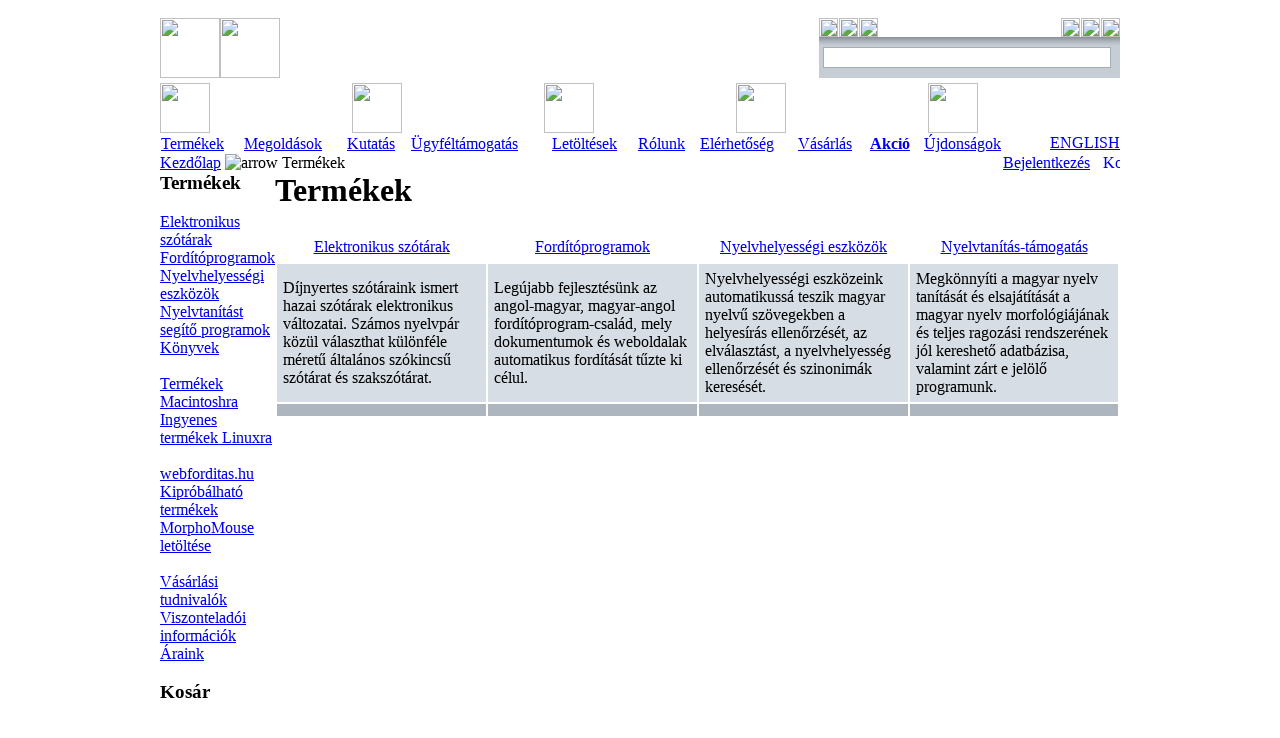

--- FILE ---
content_type: text/html;charset=iso-8859-2
request_url: https://www.morphologic.hu/content/view/212/106/lang,hu/
body_size: 5408
content:
<!DOCTYPE HTML PUBLIC "-//W3C//DTD HTML 4.0 Transitional//EN">
<html xmlns="http://www.w3.org/1999/xhtml">
<head>
<meta http-equiv="Content-Type" content="text/html; charset=iso-8859-2" />
<link rel="shortcut icon" href="/images/favicon.ico">
<link href="/templates/morpho/css/template_css.css" rel="stylesheet" type="text/css" />
<link href="https://www.webforditas.hu/boxes/imports/box_styles.css" rel="stylesheet" type="text/css" />
<script type="text/javascript" src="/templates/morpho/js/functions.js"></script>
<script type="text/javascript">

  var _gaq = _gaq || [];
  _gaq.push(['_setAccount', 'UA-25345345-1']);
  _gaq.push(['_trackPageview']);
  
  (function() {
    var ga = document.createElement('script'); ga.type = 'text/javascript'; ga.async = true;
    ga.src = ('https:' == document.location.protocol ? 'https://ssl' : 'http://www') + '.google-analytics.com/ga.js';
    var s = document.getElementsByTagName('script')[0]; s.parentNode.insertBefore(ga, s);
  })();
  
</script>
<title>MorphoLogic - Termékek</title>
<meta name="title" content="" />
<meta name="author" content="Aggod Andrea" />
<meta name="description" content="MorphoLogic" />
<meta name="keywords" content="" />
<meta name="Generator" content="Joomla! - Copyright (C) 2005 - 2006 Open Source Matters. All rights reserved." />
<meta name="robots" content="index, follow" />
<base href="https://www.morphologic.hu/" />
	<link rel="shortcut icon" href="https://www.morphologic.hu/images/favicon.ico" />
	</head>
<body>
<table width="960" border="0" align="center" cellpadding="0" cellspacing="0">
<tr>
    <td>
    <table width="100%" border="0" cellpadding="0" cellspacing="0">
    <tr><td colspan="2" height="10"></td></tr>
    <tr>
        <td>
            <table border="0" cellpadding="0" cellspacing="0">
            <tr>
                <td><a href="index.php"><img src="/templates/morpho/images/page-logo.gif" border="0" height="60" /></a></td>
                <td><a href="index.php"><img src="/templates/morpho/images/page-title.gif" border="0" height="60" /></a></td>
            </tr>
            </table>
        </td>
        <td align="right">
            <!-- [301x60] search frame -->
<script type="text/javascript">
<!--
    MM_preloadImages('/templates/morpho/images/searchbox/weblapfordito_active.gif');
    MM_preloadImages('/templates/morpho/images/searchbox/weblapfordito_inactive.gif');
    MM_preloadImages('/templates/morpho/images/searchbox/weblapfordito_inactive_hover.gif');    
    MM_preloadImages('/templates/morpho/images/searchbox/szovegfordito_active.gif');
    MM_preloadImages('/templates/morpho/images/searchbox/szovegfordito_inactive.gif');
    MM_preloadImages('/templates/morpho/images/searchbox/szovegfordito_inactive_hover.gif');    
    MM_preloadImages('/templates/morpho/images/searchbox/szotar_active.gif');
    MM_preloadImages('/templates/morpho/images/searchbox/szotar_inactive.gif');
    MM_preloadImages('/templates/morpho/images/searchbox/szotar_inactive_hover.gif');    
    MM_preloadImages('/templates/morpho/images/searchbox/honlap_active.gif');
    MM_preloadImages('/templates/morpho/images/searchbox/honlap_inactive.gif');
    MM_preloadImages('/templates/morpho/images/searchbox/honlap_inactive_hover.gif');    
    MM_preloadImages('/templates/morpho/images/searchbox/termek_active.gif');
    MM_preloadImages('/templates/morpho/images/searchbox/termek_inactive.gif');
    MM_preloadImages('/templates/morpho/images/searchbox/termek_inactive_hover.gif');    
    MM_preloadImages('/templates/morpho/images/searchbox/web_active.gif');
    MM_preloadImages('/templates/morpho/images/searchbox/web_inactive.gif');
    MM_preloadImages('/templates/morpho/images/searchbox/web_inactive_hover.gif');    
//-->
</script>
<div class='boxContainer' style='width:301px; height:60px'>
<script type='text/javascript' src='/templates/morpho/js/box_functions.js'></script>
<script type='text/javascript'>s_activetab="sproducts";</script>
<table width='301' border='0' cellpadding='0' cellspacing='0'>
<tr>
  <td>
    <div style="height:19px;overflow:hidden">
    <table border="0" cellpadding="0" cellspacing="0"><tr>
    <td id="swebTabBox" class="boxTabLabel">
                <img src="/templates/morpho/images/searchbox/weblapfordito_inactive.gif" height="19" border="0" id="swebTabLabel"
	    style="cursor:pointer"
            onclick="SetSearchTab('swebTab')"
        >
    </td>
    <td style="width:1px"><div style="width:1px"></div></td>
    <td id="stextTabBox" class="boxTabLabel">
                <img src="/templates/morpho/images/searchbox/szovegfordito_inactive.gif" height="19" border="0" id="stextTabLabel"
	    style="cursor:pointer"
            onclick="SetSearchTab('stextTab')"
        >
    </td>
    <td style="width:1px"><div style="width:1px"></div></td>
    <td id="sdictTabBox" class="boxTabLabel">
                <img src="/templates/morpho/images/searchbox/szotar_inactive.gif" height="19" border="0" id="sdictTabLabel"
	    style="cursor:pointer"
            onclick="SetSearchTab('sdictTab')"
        >
    </td>
    <td style="width:1px"><div style="width:1px"></div></td>
    </tr></table>
    </div>
  </td>
  <td align='right'>
    <div style="height:19px;overflow:hidden">
    <table border="0" cellpadding="0" cellspacing="0"><tr>
    <td style="width:1px"><div style="width:1px"></div></td>
    <td id="shomepageBox" class="boxTabLabel">
                <img src="/templates/morpho/images/searchbox/honlap_inactive.gif" height="19" border="0" id="shomepageLabel"
	    style="cursor:pointer"
            onclick="SetSearchTab('shomepage')"
        >
    </td>
    <td style="width:1px"><div style="width:1px"></div></td>
    <td id="sproductsBox" class="boxTabLabel">
                <img src="/templates/morpho/images/searchbox/termek_active.gif" height="19" border="0" id="sproductsLabel"
            style="cursor:default"
            onclick="SetSearchTab('sproducts')"
        >
    </td>
    <td style="width:1px"><div style="width:1px"></div></td>
    <td id="swebBox" class="boxTabLabel">
                <img src="/templates/morpho/images/searchbox/web_inactive.gif" height="19" border="0" id="swebLabel"
	    style="cursor:pointer"
            onclick="SetSearchTab('sweb')"
        >
    </td>
    </tr></table>
    </div>
  </td>
</tr>
<tr>
  <td colspan='2' height='41' class='boxTabGradientTD' valign='middle' align='center'>
    <table width="100%" border='0' cellpadding='0' cellspacing='0'>
    <tr>
      <td><div style='width:4px'></div></td>
      <td width='100%'>
        <div id='swebTab' style='display:none'>
        <form id='swebTabForm' action='https://www.webforditas.hu/weblap-fordito.php' method='post' target='_blank' accept-charset='UTF-8'>
        <table width='100%' border='0' cellpadding='0' cellspacing='0'>
        <tr>
          <td width='100%' valign='middle'>
            <input id='swebTabInput' type='text' name='url' class='boxInput' style='height:21px;' value='http://'>
          </td>
          <td width='5'><div style='width:5px'></div></td>
          <td valign='middle'>
                <input type="hidden" name="lang" value="hungarian">
    <input type="image" src="/templates/morpho/images/searchbox/fordit_button.gif"
        onmouseover="this.src='/templates/morpho/images/searchbox/fordit_button_hover.gif'"
        onmouseout="this.src='/templates/morpho/images/searchbox/fordit_button.gif'"
    >
          </td>
        </tr>
        </table>
        <input type='hidden' name='show' value='webTab'>
        <script type='text/javascript'>drawRandom();</script>            
        </form>  
        </div>
        <div id='stextTab' style='display:none'>
        <form id='stextTabForm' action='https://www.webforditas.hu/forditas.php' method='post' target='_blank' accept-charset='UTF-8'>
        <table width='100%' border='0' cellpadding='0' cellspacing='0'>
        <tr>
          <td width='100%' valign='middle'>
            <input id='stextTabInput' type='text' name='input' class='boxInput' style='height:21px;' value=''>
          </td>
          <td><div style='width:5px'></div></td>
          <td valign='middle'>
                <input type="hidden" name="lang" value="hungarian">
    <input type="image" src="/templates/morpho/images/searchbox/fordit_button.gif"
        onmouseover="this.src='/templates/morpho/images/searchbox/fordit_button_hover.gif'"
        onmouseout="this.src='/templates/morpho/images/searchbox/fordit_button.gif'"
    >
          </td>
        </tr>
        </table>
        <input type='hidden' name='show' value='textTab'>
        <script type='text/javascript'>drawRandom();</script>            
        </form>  
        </div>
        <div id='sdictTab' style='display:none'>
        <form id='sdictTabForm' action='https://www.webforditas.hu/szotar.php' method='post' target='_blank' accept-charset='UTF-8'>
        <table width="100%" border='0' cellpadding='0' cellspacing='0'>
        <tr>
          <td width='100%' valign='middle'>
            <input id='sdictTabInput' type='text' name='S' class='boxInput' style='height:21px;' value=''>
          </td>
          <td width='5'><div style='width:5px'></div></td>
          <td valign='middle'>
                <input type="hidden" name="lang" value="hungarian">
    <input type="image" src="/templates/morpho/images/searchbox/fordit_button.gif"
        onmouseover="this.src='/templates/morpho/images/searchbox/fordit_button_hover.gif'"
        onmouseout="this.src='/templates/morpho/images/searchbox/fordit_button.gif'"
    >
          </td>
        </tr>
        </table>
        <input type='hidden' name='show' value='dictTab'>
        <script type='text/javascript'>drawRandom();</script>            
        </form>
        </div>
        <div id='shomepage' style='display:none'>
        <!-- Search Site -->
        <form id='shomepageForm' action='index.php' method='post'>
        <table width='100%' border='0' cellpadding='0' cellspacing='0'>
        <tr>
          <td width='100%' valign='middle'>
            <input id='shomepageInput' type='text' name='gotcha' class='boxInput' style='height:21px;' value=''>
          </td>
          <td><div style='width:5px'></div></td>
          <td valign='middle'>
                <input type="hidden" name="lang" value="hungarian">
    <input type="image" src="/templates/morpho/images/searchbox/keres_button.gif"
        onmouseover="this.src='/templates/morpho/images/searchbox/keres_button_hover.gif'"
        onmouseout="this.src='/templates/morpho/images/searchbox/keres_button.gif'"
    >
          </td>
        </tr>
        </table>
        <input type='hidden' name='option' value='com_searchextended'>
        <input type='hidden' name='task' value='view'>
        <input type='hidden' name='id' value='1'>
        </form>  
        </div>
        <div id='sproducts' >
        <!-- Search the Products -->
        <form id='sproductsForm' action='index.php' method='post'>
        <table width='100%' border='0' cellpadding='0' cellspacing='0'>
        <tr>
          <td width='100%' valign='middle' height='21'>
            <input id='sproductsInput' type='text' name='gotcha' class='boxInput' style='height:21px;' value=''>
          </td>
          <td><div style='width:5px'></div></td>
          <td valign='middle'>
                <input type="hidden" name="lang" value="hungarian">
    <input type="image" src="/templates/morpho/images/searchbox/keres_button.gif"
        onmouseover="this.src='/templates/morpho/images/searchbox/keres_button_hover.gif'"
        onmouseout="this.src='/templates/morpho/images/searchbox/keres_button.gif'"
    >
          </td>
        </tr>
        </table>
        <input type='hidden' name='option' value='com_searchextended'>
        <input type='hidden' name='task' value='view'>
        <input type='hidden' name='id' value='5'>
        </form>  
        </div>
        <div id='sweb' style='display:none'>
        <!-- Search with Polymeta -->
        <form id='swebForm' action='index.php' method='post' target='_blank' accept-charset="utf-8" onSubmit="if (document.all) document.charset='utf-8';">
        <table width='100%' border='0' cellpadding='0' cellspacing='0' target='_blank'>
        <tr>
          <td width='100%' valign='middle'>
            <input id='swebInput' type='text' name='gotcha' class='boxInput' style='height:21px;' value=''>
          </td>
          <td><div style='width:5px'></div></td>
          <td valign='middle'>
                <input type="hidden" name="lang" value="hungarian">
    <input type="image" src="/templates/morpho/images/searchbox/keres_button.gif"
        onmouseover="this.src='/templates/morpho/images/searchbox/keres_button_hover.gif'"
        onmouseout="this.src='/templates/morpho/images/searchbox/keres_button.gif'"
    >
          </td>
        </tr>
        </table>
        <input type='hidden' name='option' value='com_searchextended'>
        <input type='hidden' name='task' value='view'>
        <input type='hidden' name='id' value='4'>
        </form>  
        </div>
      </td>
      <td><div style='width:4px'></div></td>
    </tr>
    </table>
  </td>
</tr>
</table>
</div>
<!-- [301x60] search frame end -->
                                </td>
    </tr>
    <tr><td colspan="2" height="5"></td></tr>
    <tr>
        <td colspan="2">
            <table class="headtable" width="960" border="0" cellpadding="0" cellspacing="0"><tr>
                <td><img src="/templates/morpho/images/head-szlogen-hu.gif" height="50" /></td>
                <td width="1"></td>
                <td><a href="https://www.morphologic.hu/component/option,com_virtuemart/Itemid,533/lang,hu/page,shop.browse_ml/s1,1/s2,/"><img src="/templates/morpho/images/head-szotar.gif" height="50" border="0" /></a></td>
                <td width="1"></td>
                <td><a href="https://www.morphologic.hu/component/option,com_virtuemart/Itemid,589/lang,hu/page,shop.browse_ml/s1,2/"><img src="/templates/morpho/images/head-forditas.gif" height="50" border="0" /></a></td>
                <td width="1"></td>
                <td><a href="https://www.morphologic.hu/component/option,com_virtuemart/Itemid,406/lang,hu/page,shop.browse_ml/s1,3/"><img src="/templates/morpho/images/head-ellenorzes.gif" height="50" border="0" /></a></td>
                <td width="1"></td>
                <td><a href="http://morphomouse.com" target="_blank"><img src="/templates/morpho/images/head-morphomouse-hu.png" height="50" border="0" /></a></td>
            </tr></table>
        </td>
    </tr>
    <tr><td colspan="2" height="1"></td></tr>
    </table>
    </td>
</tr>
<tr>
    <td class="moduletable-nav">
        <div class="moduletable-nav">
        <table width="100%" cellspacing="0" cellpadding="0" border="0">
        <tr>
            <td align="left" valign="top">
                <div class="topmenu-nav"><table width="100%" border="0" cellpadding="0" cellspacing="1"><tr><td nowrap="nowrap"><a href="https://www.morphologic.hu/content/view/212/106/lang,hu/" class="mainlevel-nav" id="active_menu-nav">Termékek</a><span class="mainlevel-nav"> </td><td> </span><a href="https://www.morphologic.hu/content/view/470/304/lang,hu/" class="mainlevel-nav" >Megoldások</a><span class="mainlevel-nav"> </td><td> </span><a href="https://www.morphologic.hu/content/view/83/75/lang,hu/" class="mainlevel-nav" >Kutatás</a><span class="mainlevel-nav"> </td><td> </span><a href="https://www.morphologic.hu/content/view/293/109/lang,hu/" class="mainlevel-nav" >Ügyféltámogatás</a><span class="mainlevel-nav"> </td><td> </span><a href="https://www.morphologic.hu/content/view/340/327/lang,hu/" class="mainlevel-nav" >Letöltések</a><span class="mainlevel-nav"> </td><td> </span><a href="https://www.morphologic.hu/content/view/476/379/lang,hu/" class="mainlevel-nav" >Rólunk</a><span class="mainlevel-nav"> </td><td> </span><a href="https://www.morphologic.hu/content/view/213/107/lang,hu/" class="mainlevel-nav" >Elérhetőség</a><span class="mainlevel-nav"> </td><td> </span><a href="https://www.morphologic.hu/content/view/212/106/lang,hu/" class="mainlevel-nav" >Vásárlás</a><span class="mainlevel-nav"> </td><td> </span><a href="https://www.morphologic.hu/content/view/880/643/lang,hu/" class="mainlevel-nav" ><b>Akció</b></a><span class="mainlevel-nav"> </td><td> </span><a href="https://www.morphologic.hu/component/option,com_virtuemart/page,shop.browse/category_id,77/Itemid,485/lang,hu/" class="mainlevel-nav" >Újdonságok</a></td></tr></table></div>
            </td>
	 <!-- Zs kerte, h legyen ez piros :) -->
	    
            <td align="right" valign="top" class="locale">
							<div class="topmenu-nav"><a href="index.php?option=com_content&task=view&id=212&Itemid=106&amp;&lang=en" class="mainlevel-nav">ENGLISH</a></div>
						</td>
        </tr>
        </table>
        </div>
    </td>
</tr>
<tr>
    <td class="statusbar">
        <table width="100%" border="0" cellpadding="0" cellspacing="0">
        <tr>
            <td> <span class="pathway"><a href="https://www.morphologic.hu/" class="pathway">Kezdőlap</a> <img src="https://www.morphologic.hu/templates/morpho/images/arrow.png" border="0" alt="arrow" />   Termékek </span></td>
            <td align="right">					   
                    
    <table border="0" cellspacing="0" cellpadding="0" class="logintable">
    <tr><td class="logintitle">
        <a id="loginformlink" href="https://www.morphologic.hu/index.php?showloginform&lang=hu">
          Bejelentkezés        </a>
    </td></tr>
    <tr><td>
    <div class="loginformpadder">
    <div id="loginform" class="loginform" style="display:none">
    <div align="right" class="loginformlabel">
        <a id="loginformclose" href="https://www.morphologic.hu/">X</a>
    </div>
	<form action="https://www.morphologic.hu/" method="post" name="login" >
	<table width="100%" border="0" cellspacing="0" cellpadding="0">
    
    
    <tr><td>E-mail:</td></tr>
    <tr><td>
		<input id="loginuser" name="username" type="text" class="inputbox" alt="email" size="15" style="width:100%" />
    </td></tr>
    
    <tr><td>Jelszó:</td></tr>
    <tr><td>
		<input id="loginpass" type="password" name="passwd" class="inputbox" size="15" alt="password" style="width:100%" />
    </td></tr>
    
    <tr><td align="left">
          <table border="0" cellspacing="0" cellpadding="0"><tr>
		    <td><input type="checkbox" name="remember" class="inputbox" value="yes" alt="Remember Me" /></td>
		    <td>Emlékezzen rám</td>
          </tr></table>
    </td></tr>
    
    <tr><td align="center">
		<input type="hidden" name="option" value="login" />
		<input type="submit" name="Submit" class="button" value="Bejelentkezés" />
    </td></tr>
    
    <tr><td>&nbsp;</td></tr>
    <tr><td align="left">
		<a href="https://www.morphologic.hu/component/option,com_user_morpho/task,lostPassword/lang,hu/">
		  Elfelejtette a jelszavát?		</a>
    </td></tr>
    
	    <tr><td>&nbsp;</td></tr>
    <tr><td>
        Még nem regisztrálta magát?<br>
        <a href="https://www.morphologic.hu/component/option,com_user_morpho/task,register/lang,hu/">Regisztráljon most!</a>
            &nbsp;
        <a href="index.php?option=com_content&sectionid=13&task=view&id=626&Itemid=109">Miért?</a>
        </td></tr>
        
    
    </table>
	
	<input type="hidden" name="op2" value="login" />
	<input type="hidden" name="lang" value="hungarian" />
	<input type="hidden" name="return" value="https://www.morphologic.hu/index.php?option=com_content&amp;task=view&amp;id=212&amp;Itemid=106&amp;lang=hu" />
	<input type="hidden" name="message" value="0" />
	<input type="hidden" name="jffce52b1d8d96ac88839a47aebe7faeb" value="1" />
    </form>
    </div>
    </div>
    <script type="text/javascript">
    <!--
        function switch_loginform()
        {
            if (!document.getElementById) return;
            var lf = document.getElementById('loginform');
            
            if (lf.style.display != 'none')
                lf.style.display = 'none';
            else{
                lf.style.display = 'block';
		document.getElementById('loginuser').focus();
	    }
        }
                
        if (document.getElementById)
        {
            if (document.getElementById('loginformlink')) { document.getElementById('loginformlink').href='javascript:switch_loginform()'; }
            if (document.getElementById('loginformclose')) { document.getElementById('loginformclose').href='javascript:switch_loginform()'; }
        }        
    //-->
    </script>
    </td></tr></table>
    
	            </td>
            <td width="30" align="right">
                <div class="imagelink"><a href="index.php?page=shop.cart&option=com_virtuemart&Itemid=106">
                  <img src="/templates/morpho/images/cart3.gif" height="17" border="0" alt="Kosár"/>
                </a></div>
            </td>
        </tr>
        </table>
    </td>
</tr>
<tr>
    <td>
        <table width="100%" border="0" align="center" cellpadding="0" cellspacing="0">
		<tr>
			<td class="left-side-v-sz">
						<div class="moduletable">
							<h3>
					Termékek				</h3>
				
<div class="mainmenu"><table width="100%" border="0" cellpadding="0" cellspacing="0" class="mainmenu">
<tr align="left"><td><a href="https://www.morphologic.hu/component/option,com_virtuemart/page,shop.browse_ml/s1,1/s2,/Itemid,533/lang,hu/" class="mainlevel" >Elektronikus szótárak</a></td></tr>
<tr align="left"><td><a href="https://www.morphologic.hu/component/option,com_virtuemart/page,shop.browse_ml/s1,2/Itemid,589/lang,hu/" class="mainlevel" >Fordítóprogramok</a></td></tr>
<tr align="left"><td><a href="https://www.morphologic.hu/component/option,com_virtuemart/Itemid,406/lang,hu/page,shop.browse_ml/s1,3/" class="mainlevel" >Nyelvhelyességi eszközök</a></td></tr>
<tr align="left"><td><a href="https://www.morphologic.hu/component/option,com_virtuemart/page,shop.browse_ml/Itemid,386/s1,4/lang,hu/" class="mainlevel" >Nyelvtanítást segítő programok</a></td></tr>
<tr align="left"><td><a href="https://www.morphologic.hu/component/option,com_virtuemart/page,shop.browse/category_id,92/Itemid,654/lang,hu/" class="mainlevel" >Könyvek</a></td></tr>
<tr align="left"><td><span class="mainlevel" >&nbsp;</span></td></tr>
<tr align="left"><td><a href="https://www.morphologic.hu/component/option,com_virtuemart/page,shop.browse/category_id,56/Itemid,645/lang,hu/" class="mainlevel" >Termékek Macintoshra</a></td></tr>
<tr align="left"><td><a href="https://www.morphologic.hu/content/view/638/644/lang,hu/" class="mainlevel" >Ingyenes termékek Linuxra</a></td></tr>
<tr align="left"><td><span class="mainlevel" >&nbsp;</span></td></tr>
<tr align="left"><td><a href="http://www.webforditas.hu" target="_blank" class="mainlevel" >webforditas.hu</a></td></tr>
<tr align="left"><td><a href="https://www.morphologic.hu/content/view/340/327/lang,hu/" class="mainlevel" >Kipróbálható termékek</a></td></tr>
<tr align="left"><td><a href="https://www.morphologic.hu/content/view/877/637/lang,hu/" class="mainlevel" >MorphoMouse letöltése</a></td></tr>
<tr align="left"><td><span class="mainlevel" >&nbsp;</span></td></tr>
<tr align="left"><td><a href="https://www.morphologic.hu/content/view/413/264/lang,hu/" class="mainlevel" >Vásárlási tudnivalók</a></td></tr>
<tr align="left"><td><a href="https://www.morphologic.hu/content/view/795/548/lang,hu/" class="mainlevel" >Viszonteladói információk</a></td></tr>
<tr align="left"><td><a href="https://www.morphologic.hu/content/view/482/328/lang,hu/" class="mainlevel" >Áraink</a></td></tr>
</table></div>		</div>
				<div class="moduletable">
							<h3>
					Kosár				</h3>
				<div class="cartmenu">
<table class="cartmenu" border="0" cellpadding="0" cellspacing="0" width="100%">
    <tr>
        <td>
            <a class="mainlevel" href="https://www.morphologic.hu/component/page,shop.cart/option,com_virtuemart/Itemid,106/lang,hu/">
            Bevásárlókosár megtekintése</a>
        </td>
    </tr>
    <tr>
        <td class="cartcontent">Bevásárlókosara pillanatnyilag üres.</td>
    </tr>
</table>
</div>
		</div>
					</td>
            <td valign="top" class="contentcell">
            <div class="center">
                <!-- view -->
		<table class="contentpaneopen" cellpadding="0" cellspacing="0">
				<tr>
			<td valign="top" colspan="2">
				<h1>Termékek</h1>
<p> </p>
<table width="100%" cellspacing="2" cellpadding="6" class="shoppingheadline">
    <tbody>
        <tr>
            <td width="25%" class="shoppingheadline">
            <p align="center"><a class="shoppingheadline" href="https://www.morphologic.hu/component/option,com_virtuemart/Itemid,533/lang,hu/page,shop.browse_ml/s1,1/s2,/">Elektronikus szótárak</a> </p>
            </td>
            <td width="25%" class="shoppingheadline">
            <p align="center"><a class="shoppingheadline" href="https://www.morphologic.hu/component/option,com_virtuemart/Itemid,589/lang,hu/page,shop.browse_ml/s1,2/">Fordítóprogramok</a> </p>
            </td>
            <td width="25%" class="shoppingheadline">
            <p align="center"><a class="shoppingheadline" href="https://www.morphologic.hu/component/option,com_virtuemart/Itemid,406/lang,hu/page,shop.browse_ml/s1,3/">Nyelvhelyességi eszközök</a> </p>
            </td>
            <td width="25%" class="shoppingheadline">
            <p align="center"><a class="shoppingheadline" href="https://www.morphologic.hu/component/option,com_virtuemart/Itemid,386/lang,hu/page,shop.browse_ml/s1,4/">Nyelvtanítás-támogatás</a> </p>
            </td>
        </tr>
        <tr>
            <td style="BACKGROUND-COLOR: rgb(214,221,229)">
            <p align="left">Díjnyertes szótáraink ismert hazai szótárak elektronikus változatai. Számos nyelvpár közül választhat különféle méretű általános szókincsű szótárat és szakszótárat. </p>
            </td>
            <td style="BACKGROUND-COLOR: rgb(214,221,229)">
            <p align="left">Legújabb fejlesztésünk az angol-magyar, magyar-angol fordítóprogram-család, mely dokumentumok és weboldalak automatikus fordítását tűzte ki célul. </p>
            </td>
            <td style="BACKGROUND-COLOR: rgb(214,221,229)">
            <p>Nyelvhelyességi eszközeink automatikussá teszik magyar nyelvű szövegekben a helyesírás ellenőrzését, az elválasztást, a nyelvhelyesség ellenőrzését és szinonimák keresését.</p>
            </td>
            <td style="BACKGROUND-COLOR: rgb(214,221,229)">
            <p>Megkönnyíti a magyar nyelv tanítását és elsajátítását a magyar nyelv morfológiájának és teljes ragozási rendszerének jól kereshető adatbázisa, valamint zárt e jelölő programunk.</p>
            </td>
        </tr>
        <tr>
            <td align="center" style="BACKGROUND-COLOR: rgb(173,182,190)"><a href="https://www.morphologic.hu/component/option,com_virtuemart/Itemid,533/lang,hu/page,shop.browse_ml/s1,1/s2,/"><img class="aruhaz-kep" alt="" src="http://www.morphologic.hu/images/product/MBM/eh-lava_69.jpg" /></a></td>
            <td align="center" style="BACKGROUND-COLOR: rgb(173,182,190)"><a href="https://www.morphologic.hu/component/option,com_virtuemart/Itemid,589/lang,hu/page,shop.browse_ml/s1,2/"><img class="aruhaz-kep" alt="" src="http://www.morphologic.hu/images/product/MMO/morphoword_69_enhu-huen.gif" /></a></td>
            <td align="center" style="BACKGROUND-COLOR: rgb(173,182,190)"><a href="https://www.morphologic.hu/component/option,com_virtuemart/Itemid,406/lang,hu/page,shop.browse_ml/s1,3/"><img class="aruhaz-kep" alt="" src="http://www.morphologic.hu/images/product/HSE/hseqxt6_69.jpg" /></a></td>
            <td align="center" style="BACKGROUND-COLOR: rgb(173,182,190)"><a href="https://www.morphologic.hu/component/option,com_virtuemart/Itemid,386/lang,hu/page,shop.browse_ml/s1,4/"><img class="aruhaz-kep" alt="" src="http://www.morphologic.hu/images/product/EDU/zarte_69.jpg" /></a></td>
        </tr>
    </tbody>
</table>			</td>
		</tr>
				</table>
		
		<span class="article_seperator">&nbsp;</span>
		
				            </div>
            </td>
		</tr>
        </table>
    </td>
</tr>
<tr>
    <td>
        <table width="100%" border="0" align="center" cellpadding="0" cellspacing="0">
		<tr>
            <td width="141"><img src="/templates/morpho/images/foot-morphologic.gif" width="141" height="23" /></td>
            <td align="center" class="foot">
                <a href="https://www.morphologic.hu/component/option,com_joomap/lang,hu/" >OLDALTÉRKÉP</a>
                |
                <a href="https://www.morphologic.hu/content/view/213/312/lang,hu/">ELÉRHETŐSÉG</a>
                | 
                <a href="https://www.morphologic.hu/content/view/513/427/lang,hu/">ADATVÉDELEM</a>
                |
                <a href="https://www.morphologic.hu/content/view/512/655/lang,hu/">SZERZŐI JOGOK</a>
                |
                <a href="https://www.morphologic.hu/content/view/413/264/lang,hu/">VÁSÁRLÁSI TUDNIVALÓK</a>
            </td>
            <td width="151"><img src="/templates/morpho/images/foot-design.gif" width="151" height="23" /></td>
		</tr>
        </table>
    </td>
</tr>
</table>
</body>
</html>
<!-- 1768950040 -->